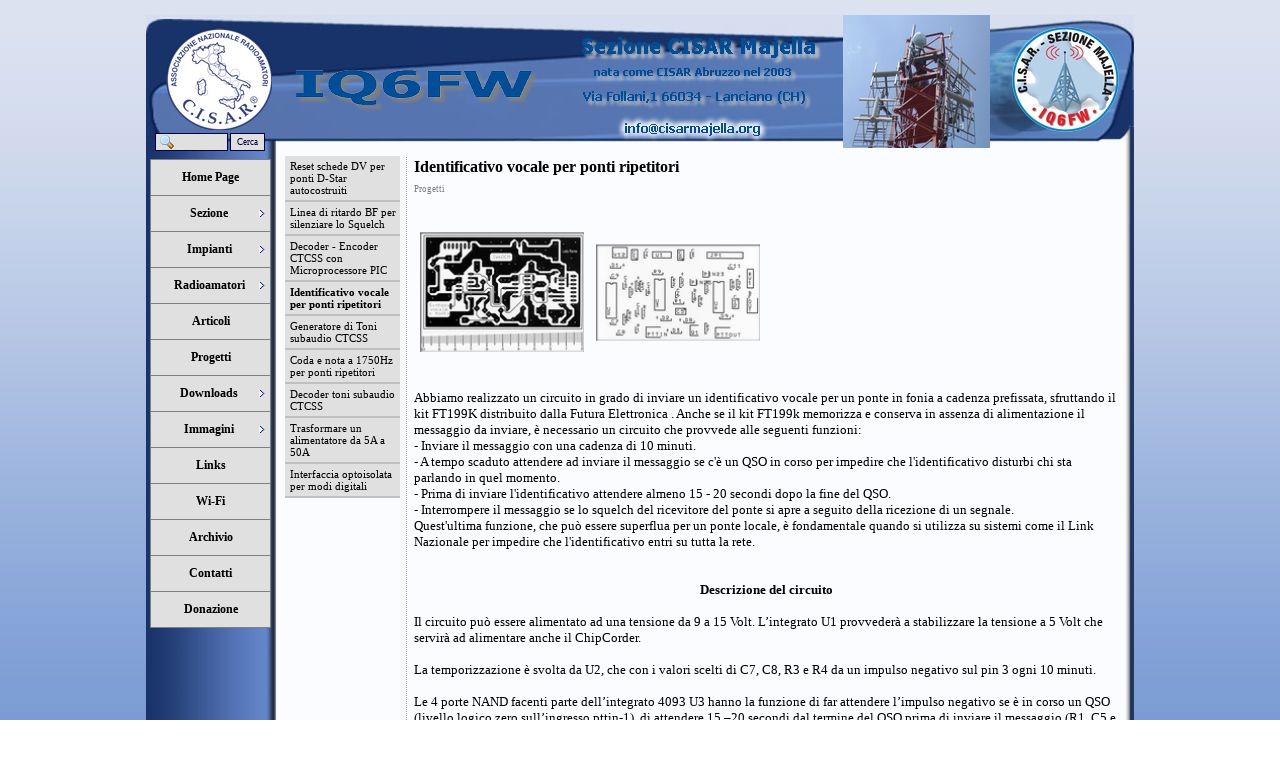

--- FILE ---
content_type: text/html
request_url: https://www.cisarmajella.org/identificativo_vocale_per_ponti_ripetitori.html
body_size: 17449
content:
<!DOCTYPE html PUBLIC "-//W3C//DTD XHTML 1.0 Strict//EN" "http://www.w3.org/TR/xhtml1/DTD/xhtml1-strict.dtd">
<html xmlns="http://www.w3.org/1999/xhtml" xml:lang="it" lang="it" dir="ltr">
<head>
	<title>Identificativo vocale per ponti ripetitori</title>

	<!-- Contents -->
	<meta http-equiv="Content-Type" content="text/html; charset=iso-8859-1" />
	<meta http-equiv="Content-Language" content="it" />
	<meta http-equiv="last-modified" content="07/12/2025 20:51:08" />
	<meta http-equiv="Content-Type-Script" content="text/javascript" />
	<meta name="description" content="Sito ufficiale del CisarMajella" />
	<meta name="keywords" content="cisarmajella, cisar, radioamatori, cisarnet, link nazionale, wi-fi, D-Star, packet, autocostruzioni elettroniche, ponte ripetitore, antenne, ctcss, obbelix, ponte 6 metri, duplexer, vhf, uhf, hf" />
	<!-- imCustomHead -->
	<meta http-equiv="Expires" content="0" />
	<meta name="Resource-Type" content="document" />
	<meta name="Distribution" content="global" />
	<meta name="Robots" content="index, follow" />
	<meta name="Revisit-After" content="21 days" />
	<meta name="Rating" content="general" />
	<!-- Others -->
	<meta name="Author" content="IW6OCM" />
	<meta name="Generator" content="Incomedia WebSite X5 Evolution 8.0.16 - www.websitex5.com" />
	<meta http-equiv="ImageToolbar" content="False" />
	<meta name="MSSmartTagsPreventParsing" content="True" />
	<link rel="Shortcut Icon" href="res/favicon.ico" type="image/x-icon" />
	
	<!-- Parent -->
	<link rel="sitemap" href="imsitemap.html" title="Mappa generale del sito" />
	<!-- Res -->
	<script type="text/javascript" src="res/x5engine.js"></script>
	<link rel="stylesheet" type="text/css" href="res/styles.css" media="screen, print" />
	<link rel="stylesheet" type="text/css" href="res/template.css" media="screen" />
	<link rel="stylesheet" type="text/css" href="res/print.css" media="print" />
	<!--[if lt IE 7]><link rel="stylesheet" type="text/css" href="res/iebehavior.css" media="screen" /><![endif]-->
	<link rel="stylesheet" type="text/css" href="res/p043.css" media="screen, print" />
	<link rel="stylesheet" type="text/css" href="res/handheld.css" media="handheld" />
	<link rel="alternate stylesheet" title="Alto contrasto - Accessibilita" type="text/css" href="res/accessibility.css" media="screen" />

</head>
<body>
<div id="imSite">
<div id="imHeader">
	<h1>IQ6FW - Sezione CISAR Majella</h1>
<div id="imMEObj_40" style="position: absolute; left: 467px; top: 93px; width: 160px; height: 40px;" onclick="imOpenLocation('mailto:info@cisarmajella.org')" ></div>
<div style="position: absolute; left: 9px; top: 118px; width: 118px; height: 19px; "><form id="imSearch_05" action="imsearch.php" method="get" style="white-space: nowrap"><fieldset><input type="text" name="search" value="" style="width: 47px; font: 9px Tahoma; color: #000040; background: #E0E0E0 url('res/imsearch.gif') no-repeat 3px; padding: 3px 3px 3px 21px; border: 1px solid #000040; vertical-align: middle" /> <span style="font: 9px Tahoma; color: #000040; background-color: #E0E0E0; padding: 3px 6px 3px 6px; border: 1px solid #000040; vertical-align: middle; cursor: pointer; "
onclick="imGetLayer('imSearch_05').submit();" >Cerca</span>
</fieldset></form></div>
<div id="imMEObj_70" style="position: absolute; left: 20px; top: 13px; width: 106px; height: 102px;" onclick="imOpenLocation('javascript:imPopUpWin(\'http://www.cisar.it\',0,0,\'yes\',\'yes\');')" ></div>
</div>
<div class="imInvisible">
<hr />
<a href="#imGoToCont" title="Salta il menu di navigazione">Vai ai contenuti</a>
</div>
<div id="imBody">
	<div id="imMenuMain">

<!-- Menu START -->
<a name="imGoToMenu"></a><p class="imInvisible">Menu principale:</p>
<div id="imMnMn">
<ul>
	<li><a href="index.html" title="">Home Page</a></li>
	<li><a href="#"><span class="imMnLv">Sezione</span></a>
<ul>
	<li><a href="cariche_associative.html" title="">Cariche Associative</a></li>
	<li><a href="incarichi.html" title="">Incarichi</a></li>
	<li><a href="sede.html" title="">Sede</a></li>
	<li><a href="qsl.html" title="">QSL</a></li>
	<li><a href="costituzione.html" title="">Costituzione</a></li>
	<li><a href="statuto_cisar_.html" title="">Statuto CISAR </a></li>
	<li><a href="iscrizione.html" title="">Iscrizione</a></li>
	<li><a href="dove_siamo_.html" title="">Dove siamo </a></li>
</ul>
</li>
	<li><a href="#"><span class="imMnLv">Impianti</span></a>
<ul>
	<li><a href="#"><span class="imMnLv">SvxLink Nazionale</span></a>
<ul>
	<li><a href="ir6un.html" title="">IR6UN</a></li>
	<li><a href="ir6uz.html" title="">IR6UZ</a></li>
</ul>
</li>
	<li><a href="#"><span class="imMnLv">Ponti locali</span></a>
<ul>
	<li><a href="vhf_-_ir6aa.html" title="">VHF - IR6AA</a></li>
	<li><a href="uhf_-_ir6uae.html" title="">UHF - IR6UAE</a></li>
	<li><a href="50_mhz_-_ir6uaw.html" title="">50 Mhz - IR6UAW</a></li>
	<li><a href="nuova_versione_-__ir6uaw_.html" title="">Nuova versione -  IR6UAW </a></li>
	<li><a href="1200_mhz_-_ir6uae.html" title="">1200 MHz - IR6UAE</a></li>
</ul>
</li>
	<li><a href="wi-fi.html" title="">Wi-Fi</a></li>
	<li><a href="nodi_aprs.html" title="">Nodi APRS</a></li>
	<li><a href="nodi_packet.html" title="">Nodi Packet</a></li>
	<li><a href="#"><span class="imMnLv">D-Star</span></a>
<ul>
	<li><a href="ir6ubm.html" title="">IR6UBM</a></li>
	<li><a href="ir6uci.html" title="">IR6UCI</a></li>
	<li><a href="ir6az_.html" title="">IR6AZ </a></li>
</ul>
</li>
</ul>
</li>
	<li><a href="#"><span class="imMnLv">Radioamatori</span></a>
<ul>
	<li><a href="i_radioamatori_.html" title="">I radioamatori </a></li>
	<li><a href="patente_.html" title="">Patente </a></li>
	<li><a href="autorizz_generale__.html" title="">Autorizz. generale  </a></li>
	<li><a href="swl.html" title="">SWL</a></li>
	<li><a href="#"><span class="imMnLv">Band Plan</span></a>
<ul>
	<li><a href="classificazione_bande.html" title="">Classificazione bande</a></li>
	<li><a href="italia_-_iaru_1.html" title="">Italia - IARU 1</a></li>
	<li><a href="mf_-_hf.html" title="">MF - HF</a></li>
	<li><a href="50_mhz.html" title="">50 Mhz</a></li>
	<li><a href="vhf.html" title="">VHF</a></li>
	<li><a href="uhf.html" title="">UHF</a></li>
	<li><a href="shf.html" title="">SHF</a></li>
	<li><a href="70_mhz_.html" title="">70 Mhz </a></li>
	<li><a href="band_plan_qrp.html" title="">Band plan QRP</a></li>
	<li><a href="band_plan_digitale_.html" title="">Band plan digitale </a></li>
	<li><a href="link_nazionale_cisar.html" title="">Link Nazionale CISAR</a></li>
</ul>
</li>
	<li><a href="prefissi_italiani.html" title="">Prefissi italiani</a></li>
	<li><a href="dxcc.html" title="">DXCC</a></li>
	<li><a href="deleted_dxcc.html" title="">Deleted DXCC</a></li>
	<li><a href="#"><span class="imMnLv">Codici</span></a>
<ul>
	<li><a href="codice_q.html" title="">Codice &quot;Q&quot;</a></li>
	<li><a href="rst.html" title="">RST</a></li>
	<li><a href="morse.html" title="">Morse</a></li>
	<li><a href="codice_dell_om.html" title="">Codice dell' OM</a></li>
</ul>
</li>
	<li><a href="legislazione.html" title="">Legislazione</a></li>
	<li><a href="canone.html" title="">Canone</a></li>
</ul>
</li>
	<li><a href="articoli.html" title="">Articoli</a></li>
	<li><a href="progetti.html" title="">Progetti</a></li>
	<li><a href="#"><span class="imMnLv">Downloads</span></a>
<ul>
	<li><a href="programmi.html" title="">Programmi</a></li>
	<li><a href="modulistica_.html" title="">Modulistica </a></li>
</ul>
</li>
	<li><a href="#"><span class="imMnLv">Immagini</span></a>
<ul>
	<li><a href="monte_pallano.html" title="">Monte Pallano</a></li>
	<li><a href="decennale_.html" title="">Decennale </a></li>
	<li><a href="dci-ch06162.html" title="">DCI-CH061/62</a></li>
	<li><a href="assemblea_naz_2011.html" title="">Assemblea Naz. 2011</a></li>
	<li><a href="manutenzioni.html" title="">Manutenzioni</a></li>
	<li><a href="anxa_2010.html" title="">&quot;Anxa 2010&quot;</a></li>
	<li><a href="fiera_elettronica_2009.html" title="">Fiera elettronica 2009</a></li>
	<li><a href="incontro_col_comune.html" title="">Incontro col Comune</a></li>
	<li><a href="26032004.html" title="">26/03/2004</a></li>
	<li><a href="foto_archivio.html" title="">Foto archivio</a></li>
</ul>
</li>
	<li><a href="links.html" title="">Links</a></li>
	<li><a href="wi-fi_.html" title="">Wi-Fi </a></li>
	<li><a href="archivio.html" title="">Archivio</a></li>
	<li><a href="contatti.html" title="">Contatti</a></li>
	<li><a href="donazione.html" title="">Donazione</a></li>
</ul>
</div>
<!-- Menu END -->

	</div>
<hr class="imInvisible" />
<a name="imGoToCont"></a>
	<div id="imContent">
<div id="imPageSub">

<!-- Page START -->
<h2>Identificativo vocale per ponti ripetitori</h2>
<p id="imPathTitle">Progetti</p>
<div id="imPage">

<div id="imCel5_00">
<div id="imCel5_00_Cont">
	<div id="imObj5_00">
<img class="imImagePNG" src="imagebrowser/p043_0_1.png" width="172" height="172" alt="Circuito stampato" id="imFGItem_0_1" onclick="imShowBox('imagebrowser/ib_p043_0_1.jpg',364,500,'Circuito stampato','IMG','t');" /><img class="imImagePNG" src="imagebrowser/p043_0_2.png" width="172" height="172" alt="Disposizione componenti" id="imFGItem_0_2" onclick="imShowBox('imagebrowser/ib_p043_0_2.png',303,500,'Disposizione componenti','IMG','t');" />
	</div>
</div>
</div>

<div id="imCel0_00">
<div id="imCel0_00_Cont">
	<div id="imObj0_00">
<p class="imAlign_left"><span class="ff2 fc0 fs10 ">Abbiamo realizzato un circuito in grado di inviare un identificativo vocale per un ponte in fonia a cadenza prefissata, sfruttando il kit FT199K distribuito dalla Futura Elettronica . Anche se il kit FT199k memorizza e conserva in assenza di alimentazione il messaggio da inviare, è necessario un circuito che provvede alle seguenti funzioni:<br />- Inviare il messaggio con una cadenza di 10 minuti.<br />- A tempo scaduto attendere ad inviare il messaggio se c'è un QSO in corso per impedire che l'identificativo disturbi chi sta parlando in quel momento.<br />- Prima di inviare l'identificativo attendere almeno 15 - 20 secondi dopo la fine del QSO.<br />- Interrompere il messaggio se lo squelch del ricevitore del ponte si apre a seguito della ricezione di un segnale.<br />Quest'ultima funzione, che può essere superflua per un ponte locale, è fondamentale quando si utilizza su sistemi come il Link Nazionale per impedire che l'identificativo entri su tutta la rete.<br /><br /><br /></span></p>
<p class="imAlign_center"><span class="ff2 fc0 fs10 fb ">Descrizione del circuito</span><span class="ff2 fc0 fs10 ">
<br /></span></p>
<p class="imAlign_left"><span class="ff2 fc0 fs10 ">
<br />Il circuito può essere alimentato ad una tensione da 9 a 15 Volt. L’integrato U1 provvederà a stabilizzare la tensione a 5 Volt che servirà ad alimentare anche il ChipCorder.<br /><br />La temporizzazione è svolta da U2, che con i valori scelti di C7, C8, R3 e R4 da un impulso negativo sul pin 3 ogni 10 minuti.<br /><br />Le 4 porte NAND facenti parte dell’integrato 4093 U3 hanno la funzione di far attendere l’impulso negativo se è in corso un QSO (livello logico zero sull’ingresso pttin-1), di attendere 15 –20 secondi dal termine del QSO prima di inviare il messaggio (R1, C5 e U3c) ed infine far si che l’impulso che esce al pin 10 di U3 sia sufficientemente stretto (U3d).<br /><br />L’impulso che esce dal pin 10 di U3d arriva al Flip-Flop set reset composto da U4a e U4b il quale comanda la partenza del messaggio registrato sulla scheda vocale FT199K attraverso il collegamento eseguito tra il pin 4 di U4 ed il pin 23 dell’integrato presente sulla scheda FT199K.<br /><br />Alla fine del messaggio il pin 25, sempre dell’unico integrato presente sulla scheda della Futura Elettronica, invia un impulso negativo che fa resettare il Flip-Flop. Al pin 3 di U4 è collegato il transistor Q1 che manda in tramissione il ponte solo per il tempo necessario all’invio dell’identificativo.<br /><br />Il segnale di bassa frequenza va prelevato all'uscita bfout. Il trimmer RV1 permette di regolarne il livello per una corretta modulazione del trasmettitore.<br /><br />I due NAND U4c e U4d insieme a R8 e C12 provvedono a dare i giusti livelli logici ad alcune parti del circuito al momento dell'accensione, per permettere un corretto funzionamento.<br /><br />Unica modifica da eseguire sul circuito Ft199k è la sostituzione della resistenza R4 da 100.000 Ohm con una da 10.000 Ohm.<br /><br />Infine il pulsante P1 ha la funzione di inviare il messaggio senza attendere i 10 minuti del temporizzatore. Questo risulta utile in fase di messa a punto per provare tutte le funzioni.<br /><a class="ImLink" href="javascript:imPopUpWin('files/listacomponenti.txt',0,0,'yes','yes');" title=""><br />Lista componenti</a><br /><br /><a class="ImLink" href="javascript:imPopUpWin('files/schemaidentificativo.jpg',0,0,'yes','yes');" title=""> Schema elettrico</a><br /><br /><br /></span></p>
<p class="imAlign_center"><span class="ff2 fc0 fs10 fb ">Registratore per ChipCorder</span><span class="ff2 fc0 fs10 ">
<br /></span></p>
<p class="imAlign_left"><span class="ff2 fc0 fs10 "><br />Questo semplice circuito serve a registrare sulla scheda FT199K l’identificativo vocale che si intende trasmettere.<br /><br />Per alimentare il tutto è sufficiente utilizzare una batteria da 9 volt che rende facilmente trasportabile il circuito. Esso presenta un integrato stabilizzatore (78L05) che da la tensione idonea al funzionamento della scheda vocale.<br /><br />È presente una capsula microfono (a condensatore) preamplificata, che fornisce l’ampiezza di segnale sufficiente per il ChipCorder.<br /><br />I due pulsanti Play e Rec hanno la funzione rispettivamente di ascolto del messaggio registrato e di registrazione del messaggio. Il pulsante Rec va premuto per tutto il tempo di registrazione del messaggio, mentre per il riascolto basta premere brevemente il pulsante Play.<br /><br />L’altoparlante è già presente in dotazione al Kit FT199K e va collegato direttamente alla scheda.<br /><br />Per tutte le spiegazioni relative al funzionamento della scheda FT199K si rimanda all’articolo apparso su “ELETTRONICA IN” Ottobre 1997 che viene fornito in fotocopia nel kit della Futura Elettronica (tel.  0331-576139 ).<br /><br /><a class="ImLink" href="javascript:imPopUpWin('files/schemachipcorder.jpg',0,0,'yes','yes');" title=""> Schema registratore per ChipCorder</a><br /><br /><a class="ImLink" href="javascript:imShowBox('files/7100-ft199k.pdf',500,600,'','IFRAME','t');" title=""> FT199K </a></span><span class="ff0 fc0 fs10 "><a class="ImLink" href="javascript:imShowBox('files/7100-ft199k.pdf',500,600,'','IFRAME','t');" title=""><img class="imImage" src="images/iconapdf.gif" width="16" height="16" alt="" /></a></span><span class="ff2 fc0 fs10 ">
<br /><br /><br /><br /><br /><br /><br /><br /><br /></span></p>
	</div>
</div>
</div>

</div>
<!-- Page END -->

</div>
<div id="imMenuSub">
<hr class="imHidden" />
<p class="imHidden">Menu di sezione:</p>
<ul>
<li><a href="reset__schede_dv_per_ponti_d-star_autocostruiti.html" title="">Reset  schede DV per ponti D-Star autocostruiti</a></li>
<li><a href="linea_di_ritardo_bf_per_silenziare_lo_squelch.html" title="">Linea di ritardo BF per silenziare lo Squelch</a></li>
<li><a href="decoder_-_encoder_ctcss_con_microprocessore_pic.html" title="">Decoder - Encoder CTCSS con Microprocessore PIC</a></li>
<li class="imMenuSubCur">Identificativo vocale per ponti ripetitori <span class="imHidden"> &larr;</span></li>
<li><a href="generatore_di_toni_subaudio_ctcss.html" title="">Generatore di Toni subaudio CTCSS</a></li>
<li><a href="coda_e_nota_a_1750hz_per_ponti_ripetitori.html" title="">Coda e nota a 1750Hz per ponti ripetitori</a></li>
<li><a href="decoder_toni_subaudio_ctcss.html" title="">Decoder toni subaudio CTCSS</a></li>
<li><a href="trasformare_un_alimentatore_da_5a_a_50a.html" title="">Trasformare un alimentatore da 5A a 50A</a></li>
<li><a href="interfaccia_optoisolata_per_modi_digitali.html" title="">Interfaccia optoisolata per modi digitali</a></li>
</ul>
</div>

	</div>
	<div id="imFooter">
<div style="position: absolute; left: 636px; top: 6px; width: 297px; height: 26px; overflow: hidden; cursor: default; font: 10pt Tahoma"><!-- Inizio Codice Shinystat -->
<script type="text/javascript" language="JavaScript" src="http://codice.shinystat.com/cgi-bin/getcod.cgi?USER=cisarabruzzo"></script>
<noscript>
<a href="http://www.shinystat.com/it" target="_top">
<img src="http://www.shinystat.com/cgi-bin/shinystat.cgi?USER=cisarabruzzo" alt="Statistiche gratis" border="0"></a>
</noscript>
<!-- Fine Codice Shinystat -->
<!-- HTML --></div>
	</div>
</div>
</div>
<div class="imInvisible">
<hr />
<a href="#imGoToCont" title="Rileggi i contenuti della pagina">Torna ai contenuti</a> | <a href="#imGoToMenu" title="Naviga ancora nella pagina">Torna al menu</a>
</div>


<div id="imShowBoxBG" style="display: none;" onclick="imShowBoxHide()"></div>
<div id="imShowBoxContainer" style="display: none;" onclick="imShowBoxHide()"><div id="imShowBox" style="height: 200px; width: 200px;"></div></div>
<div id="imBGSound"></div>
<div id="imToolTip"><script type="text/javascript">var imt = new IMTip;</script></div>
</body>
</html>


--- FILE ---
content_type: text/css
request_url: https://www.cisarmajella.org/res/template.css
body_size: 628
content:
body {margin: 0; padding: 0; background-image: url('bg.jpg'); }
#imSite {width: 988px; margin: 15px auto; text-align: left; }
#imHeader {height: 133px; background-image: url('top.jpg'); background-repeat: no-repeat; background-position: left top; }
#imBody {background-image: url('content.jpg'); background-repeat: repeat-y; background-position: left top; }
#imMenuMain {width: 134px; float: left; padding: 11px 0 0 4px; }
#imContent {width: 839px; float: left; margin-top: 8px; }
#imFooter {clear: both; height: 72px; background-image: url('bottom.jpg'); background-repeat: no-repeat; background-position: left top; }

